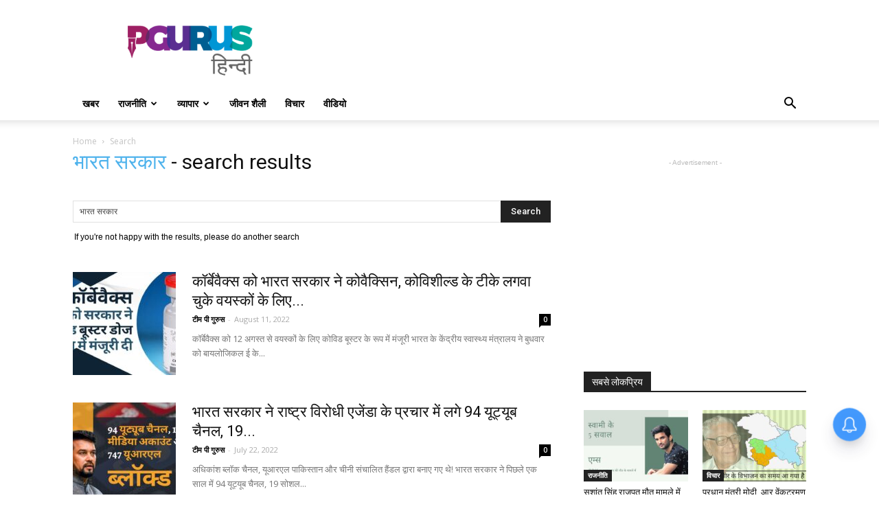

--- FILE ---
content_type: text/html; charset=utf-8
request_url: https://www.google.com/recaptcha/api2/aframe
body_size: 267
content:
<!DOCTYPE HTML><html><head><meta http-equiv="content-type" content="text/html; charset=UTF-8"></head><body><script nonce="OCMiDsWdnjWoqwncVPtlKA">/** Anti-fraud and anti-abuse applications only. See google.com/recaptcha */ try{var clients={'sodar':'https://pagead2.googlesyndication.com/pagead/sodar?'};window.addEventListener("message",function(a){try{if(a.source===window.parent){var b=JSON.parse(a.data);var c=clients[b['id']];if(c){var d=document.createElement('img');d.src=c+b['params']+'&rc='+(localStorage.getItem("rc::a")?sessionStorage.getItem("rc::b"):"");window.document.body.appendChild(d);sessionStorage.setItem("rc::e",parseInt(sessionStorage.getItem("rc::e")||0)+1);localStorage.setItem("rc::h",'1769087450417');}}}catch(b){}});window.parent.postMessage("_grecaptcha_ready", "*");}catch(b){}</script></body></html>